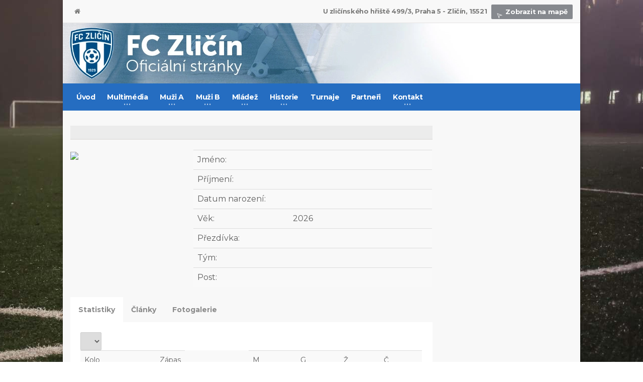

--- FILE ---
content_type: text/html; charset=UTF-8
request_url: https://www.fczlicin.cz/hrac/petr-horalek/?tym=muzi-a
body_size: 3287
content:
<!DOCTYPE HTML>
<!-- BEGIN html -->
<html lang = "en">
	<!-- BEGIN head -->
	<head>
		<title>Petr Horálek - Detail hráče | FC Zličín</title>

		<!-- Meta Tags -->
		<meta http-equiv="Content-Type" content="text/html; charset=UTF-8" />
		<meta http-equiv="X-UA-Compatible" content="IE=edge">
		<meta name="viewport" content="width=device-width, initial-scale=1, maximum-scale=1" />
        
        <meta name="author" content="Jan Franc, www.janfranc.cz, 2008-2016"/>
        <meta name="copyright" content="&copy; FC Zličín"/>
        <meta name="robots" content="index,follow"/>
        <meta name="description" content="Oficiální stránky fotbalového klubu FC Zličín. Novinky, výsledky zápasů, profily hráčů, videa, fotky, zajímavosti."/>

		<!-- Favicon -->
		<link rel="shortcut icon" href="/images/favicon.ico" type="image/x-icon" />

		<!-- Stylesheets -->
		<link type="text/css" rel="stylesheet" href="/css/reset.min.css" />
		<link type="text/css" rel="stylesheet" href="/css/portus.min.css" />
		<link type="text/css" rel="stylesheet" href="/css/font-awesome.min.css" />
		<link type="text/css" rel="stylesheet" href="/css/themify-icons.min.css" />
		<link type="text/css" rel="stylesheet" href="/css/weather-icons.min.css" />
		<link type="text/css" rel="stylesheet" href="/css/bootstrap.css" />
		<link type="text/css" rel="stylesheet" href="/css/owl.carousel.min.css" />
		<link type="text/css" rel="stylesheet" href="/css/main-stylesheet.css" />
		<link type="text/css" rel="stylesheet" href="/css/shortcodes.min.css" />
		<link type="text/css" rel="stylesheet" href="/css/responsive.min.css" />
		<link type="text/css" rel="stylesheet" href="/css/dat-menu.min.css" />
        <link type="text/css" rel="stylesheet" href="/css/lightcase.css">

		<link type="text/css" rel="stylesheet" href="https://fonts.googleapis.com/css?family=Open+Sans:300,400,600,700,800&amp;subset=latin,latin-ext" />
		<link type="text/css" rel="stylesheet" href='https://fonts.googleapis.com/css?family=Montserrat:400,700' />

		<!-- HTML5 shim and Respond.js for IE8 support of HTML5 elements and media queries -->
		<!-- WARNING: Respond.js doesn't work if you view the page via file:// -->

		<!--[if lt IE 9]>
			<script src="https://oss.maxcdn.com/html5shiv/3.7.2/html5shiv.min.js"></script>
			<script src="https://oss.maxcdn.com/respond/1.4.2/respond.min.js"></script>
		<![endif]-->

		<!--[if lte IE 8]>
		<link type="text/css" rel="stylesheet" href="css/ie-ancient.css" />
		<![endif]-->

        <meta property="og:title" content="Petr Horálek - Detail hráče | FC Zličín">
        <meta property="og:description" content="Oficiální stránky fotbalového klubu FC Zličín. Novinky, výsledky zápasů, profily hráčů, videa, fotky.">
                <meta property="og:url" content="https://www.fczlicin.cz/hrac/petr-horalek/">
        <meta property="og:type" content="website">
	<!-- END head -->
	</head>

	<!-- BEGIN body -->
	<body class="ot-menu-will-follow">

    <script>
      (function(i,s,o,g,r,a,m){i['GoogleAnalyticsObject']=r;i[r]=i[r]||function(){
      (i[r].q=i[r].q||[]).push(arguments)},i[r].l=1*new Date();a=s.createElement(o),
      m=s.getElementsByTagName(o)[0];a.async=1;a.src=g;m.parentNode.insertBefore(a,m)
      })(window,document,'script','//www.google-analytics.com/analytics.js','ga');

      ga('create', 'UA-8239027-1', 'auto');
      ga('send', 'pageview');

    </script>
        <div id="fb-root"></div>
<script>(function(d, s, id) {
  var js, fjs = d.getElementsByTagName(s)[0];
  if (d.getElementById(id)) return;
  js = d.createElement(s); js.id = id;
  js.src = "//connect.facebook.net/cs_CZ/sdk.js#xfbml=1&version=v2.5&appId=148801265297351";
  fjs.parentNode.insertBefore(js, fjs);
}(document, 'script', 'facebook-jssdk'));</script>        
		<!-- BEGIN .boxed -->
		<div class="boxed active">
			
			<!-- BEGIN #header -->
			<div id="header">


				<!-- BEGIN #top-menu -->
				<nav id="top-menu">
					<!-- BEGIN .wrapper -->
					<div class="wrapper">

						<div class="top-panel-weather right">
							<strong>U zličínského hřiště 499/3, Praha 5 - Zličín, 15521</strong>
							<span class="w-stats"><a href="https://goo.gl/maps/4xxwWqbmxxB2" target="_blank"><i class="ti-location-arrow"></i>Zobrazit na mapě</a></span>
						</div>
                        
						<ul class="load-responsive" rel="Header Menu">
							<li><a href="/"><i class="fa fa-home"></i></a></li>
						</ul>
                       

					<!-- END .wrapper -->
					</div>

				<!-- END #top-menu -->
				</nav>
				
				<!-- BEGIN .wrapper -->
				<div class="wrapper-header">

					<div class="header-panels">
						
						<!-- BEGIN .header-logo -->
						<div class="header-logo">
							<a href="/"><img src="/images/5.webp" data-ot-retina="/images/5.webp" alt="FC Zličín" /></a>
						<!-- END .header-logo -->
						</div>
						

					</div>
					
				<!-- END .wrapper -->
				</div>


				<!-- BEGIN #main-menu -->
				<nav id="main-menu">

					<a href="#dat-menu" class="dat-menu-button"><i class="fa fa-bars"></i>Zobrazit menu</a>
					<div class="main-menu-placeholder">

						<!-- BEGIN .wrapper -->
						<div class="wrapper">
                            
                            <!-- SEARCH
							<div class="search-nav right">
								<form action="#">
									<input type="text" value="" placeholder="Search" />
									<button type="submit"><i class="fa fa-search"></i></button>
								</form>
							</div>
							-->

<ul class="load-responsive" rel="Main Menu"><li><a href="/">Úvod</a></li><li><a href="#"><span>Multimédia</span></a><ul class="sub-menu"><li><a href="/fotogalerie/">Fotogalerie</a></li><li><a href="/videogalerie/">Videogalerie</a></li><li><a href="/ke-stazeni/">Ke stažení</a></li></ul></li><li><a href="/zapasy/muzi-a/"><span>Muži A</span></a><ul class="sub-menu"><li><a href="/zapasy/muzi-a/">Zápasy</a></li><li><a href="/tabulka/muzi-a/">Tabulka</a></li><li><a href="/soupiska/muzi-a/">Soupiska</a></li><li><a href="/realizacni-tym/muzi-a/">Realizační tým</a></li><li><a href="/statistiky/muzi-a/">Statistiky</a></li><li><a href="/rozlosovani/muzi-a/">Rozlosování</a></li></ul></li><li><a href="/zapasy/muzi-b/"><span>Muži B</span></a><ul class="sub-menu"><li><a href="/zapasy/muzi-b/">Zápasy</a></li><li><a href="/tabulka/muzi-b/">Tabulka</a></li><li><a href="/soupiska/muzi-b/">Soupiska</a></li><li><a href="/realizacni-tym/muzi-b/">Realizační tým</a></li><li><a href="/statistiky/muzi-b/">Statistiky</a></li><li><a href="/rozlosovani/muzi-b/">Rozlosování</a></li></ul></li><li><a href="/zapasy/starsi-dorost/"><span>Mládež</span></a><ul class="sub-menu"><li><a href="#"><span>Starší dorost</span></a><ul class="sub-menu"><li><a href="/zapasy/starsi-dorost/">Zápasy</a></li><li><a href="/tabulka/starsi-dorost/">Tabulka</a></li><li><a href="/soupiska/starsi-dorost/">Soupiska</a></li><li><a href="/realizacni-tym/starsi-dorost/">Realizační tým</a></li><li><a href="/statistiky/starsi-dorost/">Statistiky</a></li><li><a href="/rozlosovani/starsi-dorost/">Rozlosování</a></li></ul></li><li><a href="#"><span>Starší dorost B</span></a><ul class="sub-menu"><li><a href="/zapasy/starsi-dorost-b/">Zápasy</a></li><li><a href="/tabulka/starsi-dorost-b/">Tabulka</a></li><li><a href="/soupiska/starsi-dorost-b/">Soupiska</a></li><li><a href="/realizacni-tym/starsi-dorost-b/">Realizační tým</a></li><li><a href="/statistiky/starsi-dorost-b/">Statistiky</a></li><li><a href="/rozlosovani/starsi-dorost-b/">Rozlosování</a></li></ul></li><li><a href="#"><span>Mladší dorost</span></a><ul class="sub-menu"><li><a href="/zapasy/mladsi-dorost/">Zápasy</a></li><li><a href="/tabulka/mladsi-dorost/">Tabulka</a></li><li><a href="/soupiska/mladsi-dorost/">Soupiska</a></li><li><a href="/realizacni-tym/mladsi-dorost/">Realizační tým</a></li><li><a href="/statistiky/mladsi-dorost/">Statistiky</a></li><li><a href="/rozlosovani/mladsi-dorost/">Rozlosování</a></li></ul></li><li><a href="#"><span>Mladší dorost B</span></a><ul class="sub-menu"><li><a href="/zapasy/mladsi-dorost-b/">Zápasy</a></li><li><a href="/tabulka/mladsi-dorost-b/">Tabulka</a></li><li><a href="/soupiska/mladsi-dorost-b/">Soupiska</a></li><li><a href="/realizacni-tym/mladsi-dorost-b/">Realizační tým</a></li><li><a href="/statistiky/mladsi-dorost-b/">Statistiky</a></li><li><a href="/rozlosovani/mladsi-dorost-b/">Rozlosování</a></li></ul></li><li><a href="#"><span>Starší žáci</span></a><ul class="sub-menu"><li><a href="/zapasy/starsi-zaci/">Zápasy</a></li><li><a href="/tabulka/starsi-zaci/">Tabulka</a></li><li><a href="/soupiska/starsi-zaci/">Soupiska</a></li><li><a href="/statistiky/starsi-zaci/">Statistiky</a></li><li><a href="/rozlosovani/starsi-zaci/">Rozlosování</a></li></ul></li><li><a href="#"><span>Starší žáci B</span></a><ul class="sub-menu"><li><a href="/zapasy/starsi-zaci-b/">Zápasy</a></li><li><a href="/tabulka/starsi-zaci-b/">Tabulka</a></li><li><a href="/soupiska/starsi-zaci-b/">Soupiska</a></li><li><a href="/statistiky/starsi-zaci-b/">Statistiky</a></li><li><a href="/rozlosovani/starsi-zaci-b/">Rozlosování</a></li></ul></li><li><a href="#"><span>Mladší žáci A</span></a><ul class="sub-menu"><li><a href="/zapasy/mladsi-zaci/">Zápasy</a></li><li><a href="/tabulka/mladsi-zaci/">Tabulka</a></li><li><a href="/soupiska/mladsi-zaci/">Soupiska</a></li><li><a href="/statistiky/mladsi-zaci/">Statistiky</a></li><li><a href="/rozlosovani/mladsi-zaci/">Rozlosování</a></li></ul></li><li><a href="#"><span>Mladší žáci B</span></a><ul class="sub-menu"><li><a href="/zapasy/mladsi-zaci-b/">Zápasy</a></li><li><a href="/tabulka/mladsi-zaci-b/">Tabulka</a></li><li><a href="/soupiska/mladsi-zaci-b/">Soupiska</a></li><li><a href="/statistiky/mladsi-zaci-b/">Statistiky</a></li><li><a href="/rozlosovani/mladsi-zaci-b/">Rozlosování</a></li></ul></li><li><a href="#"><span>Mladší žáci C</span></a><ul class="sub-menu"><li><a href="/zapasy/mladsi-zaci-c/">Zápasy</a></li><li><a href="/tabulka/mladsi-zaci-c/">Tabulka</a></li><li><a href="/soupiska/mladsi-zaci-c/">Soupiska</a></li><li><a href="/realizacni-tym/mladsi-zaci-c/">Realizační tým</a></li><li><a href="/statistiky/mladsi-zaci-c/">Statistiky</a></li><li><a href="/rozlosovani/mladsi-zaci-c/">Rozlosování</a></li></ul></li><li><a href="#"><span>Mladší žáci D</span></a><ul class="sub-menu"><li><a href="/zapasy/mladsi-zaci-d/">Zápasy</a></li><li><a href="/tabulka/mladsi-zaci-d/">Tabulka</a></li><li><a href="/soupiska/mladsi-zaci-d/">Soupiska</a></li><li><a href="/realizacni-tym/mladsi-zaci-d/">Realizační tým</a></li><li><a href="/statistiky/mladsi-zaci-d/">Statistiky</a></li><li><a href="/rozlosovani/mladsi-zaci-d/">Rozlosování</a></li></ul></li><li><a href="#"><span>Mladší žáci E</span></a><ul class="sub-menu"><li><a href="/zapasy/mladsi-zaci-e/">Zápasy</a></li><li><a href="/tabulka/mladsi-zaci-e/">Tabulka</a></li><li><a href="/realizacni-tym/mladsi-zaci-e/">Realizační tým</a></li><li><a href="/soupiska/mladsi-zaci-e/">Soupiska</a></li><li><a href="/statistiky/mladsi-zaci-e/">Statistiky</a></li><li><a href="/rozlosovani/mladsi-zaci-e/">Rozlosování</a></li></ul></li><li><a href="#"><span>Starší přípravka A</span></a><ul class="sub-menu"><li><a href="/zapasy/starsi-pripravka-a/">Zápasy</a></li><li><a href="/tabulka/starsi-pripravka-a/">Tabulka</a></li><li><a href="/soupiska/starsi-pripravka-a/">Soupiska</a></li><li><a href="/statistiky/starsi-pripravka-a/">Statistiky</a></li><li><a href="/rozlosovani/starsi-pripravka-a/">Rozlosování</a></li></ul></li><li><a href="#"><span>Mladší přípravka A</span></a><ul class="sub-menu"><li><a href="/zapasy/mladsi-pripravka-a/">Zápasy</a></li><li><a href="/tabulka/mladsi-pripravka-a/">Tabulka</a></li><li><a href="/soupiska/mladsi-pripravka-a/">Soupiska</a></li><li><a href="/statistiky/mladsi-pripravka-a/">Statistiky</a></li><li><a href="/rozlosovani/mladsi-pripravka-a/">Rozlosování</a></li></ul></li><li><a href="#"><span>Starší přípravka B</span></a><ul class="sub-menu"><li><a href="/zapasy/starsi-pripravka-b/">Zápasy</a></li><li><a href="/tabulka/starsi-pripravka-b/">Tabulka</a></li><li><a href="/soupiska/starsi-pripravka-b/">Soupiska</a></li><li><a href="/statistiky/starsi-pripravka-b/">Statistiky</a></li><li><a href="/rozlosovani/starsi-pripravka-b/">Rozlosování</a></li></ul></li></ul></li><li><a href="#"><span>Historie</span></a><ul class="sub-menu"><li><a href="/historie/1929-1938/">1929 - 1938</a></li><li><a href="/historie/1939-1948/">1939 - 1948</a></li><li><a href="/historie/1949-1958/">1949 - 1958</a></li><li><a href="/historie/1959-1968/">1959 - 1968</a></li><li><a href="/historie/1969-1978/">1969 - 1978</a></li><li><a href="/historie/1979-1988/">1979 - 1988</a></li><li><a href="/historie/1989-1998/">1989 - 1998</a></li></ul></li><li><a href="/turnaje/">Turnaje</a></li><li><a href="/partneri/">Partneři</a></li><li><a href="/kontakt/"><span>Kontakt</span></a><ul class="sub-menu"><li><a href="/kontakt-treneri/">Kontakt - Trenéři</a></li></ul></li></ul>    

							
						<!-- END .wrapper -->
						</div>
					
					</div>

				<!-- END #main-menu -->
				</nav>
				
				
			<!-- END #header -->
			</div>
			
			<!-- BEGIN #content -->
			<div id="content">
				
				<!-- BEGIN .wrapper -->
				<div class="wrapper">
                
                    
                                    <!-- BEGIN .portus-main-content-panel -->
					<div class="paragraph-row portus-main-content-panel">
						<div class="column12">
							<div class="portus-main-content-s-block">
								<div class="portus-main-content portus-main-content-s-4">
									<div class="theiaStickySidebar">
											<div class="portus-content-title">
												<h2> </h2>
											</div>
                                            <div class="paragraph-row">
                                                <div class="column4">
                                                    <img src="/media/hraci/0.jpg" />  
								                </div>
                                                <div class="column8">
                                                    <table class="table table-striped">
                                                        <tbody>
                                                            <tr>
                                                                <td style="width:40%;">Jméno:</td>
                                                                <td></td>
                                                            </tr>
                                                            <tr>
                                                                <td>Příjmení:</td>
                                                                <td></td>
                                                            </tr>
                                                            <tr>
                                                                <td>Datum narození:</td>
                                                                <td></td>
                                                            </tr>
                                                            <tr>
                                                                <td>Věk:</td>
                                                                <td>2026</td>
                                                            </tr>
                                                            <tr>
                                                                <td>Přezdívka:</td>
                                                                <td></td>
                                                            </tr>
                                                            <tr>
                                                                <td>Tým:</td>
                                                                <td></td>
                                                            </tr>
                                                            <tr>
                                                                <td>Post:</td>
                                                                <td></td>
                                                            </tr>
                                                        </tbody>
                                                    </table>
                                                </div>
											</div>
                                            <div class="short-tabs style-2">
												<ul>
													<li class="active"><a href="#statistiky">Statistiky</a></li>
													<li class=""><a href="#clanky">Články</a></li>
													<li class=""><a href="#fotogalerie">Fotogalerie</a></li>
												</ul>
												<div class="active">

<select id="vyberSezonu">
</select>
<table class="table table-striped">
 <tr class="header">
  <td>Kolo</td>
  <td class="left">Zápas</td>
  <td>M</td>
  <td>G</td>
  <td>Ž</td>
  <td>Č</td>  
 </tr>
 